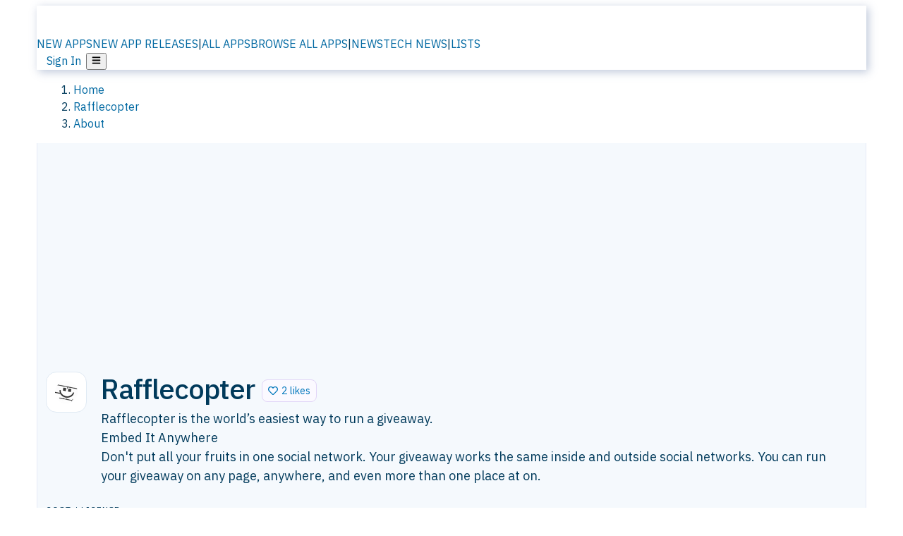

--- FILE ---
content_type: image/svg+xml
request_url: https://alternativeto.net/static/a2_m.svg
body_size: 1730
content:
<?xml version="1.0" encoding="UTF-8"?>
<svg id="Capa_2" data-name="Capa 2" xmlns="http://www.w3.org/2000/svg" viewBox="0 0 500 500">
  <defs>
    <style>
      .cls-1 {
        fill: #fff;
        stroke-width: 0px;
      }
    </style>
  </defs>
  <g id="Capa_1-2" data-name="Capa 1">
    <g>
      <path class="cls-1" d="M250,8.66c133.29,0,241.34,108.05,241.34,241.34s-108.05,241.34-241.34,241.34S8.66,383.28,8.66,250,116.71,8.66,250,8.66M250,0C112.15,0,0,112.15,0,250s112.15,250,250,250,250-112.15,250-250S387.84,0,250,0Z"/>
      <path class="cls-1" d="M385.6,377.84c-.39.08-.77.17-1.16.25.71,2.47,1.37,4.82,1.96,7.19,1.4,5.64,2.81,11.28,4.21,16.91,9.54-8.85,18.25-18.57,26.01-29.04-6.35.75-12.86,1.53-19.23,2.43-3.92.55-7.75,1.38-11.8,2.26h0Z"/>
      <path class="cls-1" d="M405,288.35c-78.81-12.75-161.7,12.77-228.94,53.36-15.77,9.52-33.12,18.95-44.36,34-7.65,10.28-11.68,22.52-14.14,35,6.45,5.28,13.23,10.18,20.31,14.67.01-.69.02-1.38.04-2.07.27-8.54,1.34-17.22,4.77-25.12,3.8-8.75,9.96-14.14,17.56-19.54,15.75-11.21,33.3-20.14,50.25-29.01,1.16-.61,2.81-.6,4.22-.88.32,1.28.99,2.59.9,3.85-.43,5.88-.3,11.81-.16,17.71.46,21.16,1.84,42.32,3.27,63.47.49,7.29,1,14.58,1.5,21.85,9.48,1.32,19.15,2.02,28.99,2.02,47.79,0,91.82-16.12,126.94-43.21-2.94-10.22-5.89-20.43-8.85-30.64-.12-.44-.27-.87-.43-1.3-.45.1-.9.21-1.33.34-25.77,7.16-51.97,17.21-80.11,30.75-.24.12-.49.25-.74.38-1.23.65-2.91,1.54-4.94,1.55h-.04c-2.47,0-5.79-1.37-7.08-3.94-1.33-2.67-.35-6.37,1.33-8.29,1.37-1.57,3.16-2.52,4.59-3.29l.79-.43c25.08-14.05,51.75-25.24,79.26-33.27.75-.22,1.5-.45,2.25-.68-.48-1.23-.97-2.47-1.45-3.73-2.1-5.43-4.28-11.04-6.68-16.45-3.08-6.93-6.59-13.87-9.99-20.58l-1.75-3.47c-1.13-2.24-2.28-5.18-1.14-8.09.5-1.28,1.65-3.01,4.27-3.99,3.64-1.35,9.07,1.35,10.65,4.46,8.63,17,16.03,32.19,22.63,46.44.29.62.49.98.62,1.17.19-.02.51-.06.97-.16,16.55-3.77,32.97-5.37,48.79-4.77,7.55-12.57,13.73-25.91,18.46-39.79-11.35-14.57-24.88-25.64-41.25-28.3h0Z"/>
      <path class="cls-1" d="M455.59,229.46c-.46-4.53-1.19-9.03-2.04-13.52-.63-3.33-1.32-6.65-2.01-9.96-.74-3.57-1.38-7.17-2.26-10.71-1.25-5.12-2.71-10.19-4.38-15.19-1.64-4.93-3.49-9.78-5.53-14.57-2.02-4.72-4.22-9.36-6.61-13.9-2.37-4.51-4.92-8.92-7.62-13.22-2.7-4.28-5.56-8.45-8.58-12.5-3.01-4.04-6.17-7.96-9.48-11.76-3.3-3.79-6.74-7.45-10.31-10.98-3.56-3.52-7.26-6.92-11.07-10.17-3.81-3.26-7.75-6.36-11.78-9.33-4.04-2.97-8.18-5.79-12.42-8.47-4.24-2.68-8.58-5.2-13-7.56-4.43-2.37-8.94-4.58-13.52-6.64-9.18-4.12-18.65-7.58-28.32-10.37-9.71-2.8-19.61-4.89-29.62-6.28-5.03-.69-10.08-1.21-15.14-1.54-5.09-.33-10.18-.47-15.28-.43-5.12.05-10.25.29-15.35.71-5.14.44-10.27,1.06-15.36,1.89-10.35,1.68-20.55,4.16-30.51,7.42-5.08,1.66-10.09,3.52-15.01,5.59-5.02,2.1-9.94,4.39-14.77,6.88-2.28,1.17-4.52,2.42-6.77,3.64-59.26,34.17-98.24,95-104.51,163.13-1.04,19.63.34,39.3,4.04,58.6h-.03s3.98,23.43,6.22,27.81c10.96,41.42,30.06,77.99,55.15,71.21,1.84-.55,2.88-2.48,2.33-4.32-.05-.15-.1-.31-.17-.45-4.43-1.27-8.29-4.04-10.91-7.84-13.87-23.27,56.73-73.11,153.16-109.78,88.57-33.73,168.56-44.67,186.77-26.77,3.6,2.95,5,7.84,3.49,12.25-3.5,11.59-10.25,21.94-19.45,29.8-.76.73-1.2,1.74-1.2,2.79s.43,2.07,1.19,2.8c1.38,1.39,3.59,1.49,5.1.24,11.39-9.03,19.87-21.22,24.37-35.04.58-1.78.7-3.89.94-5.75.24-1.96.42-3.93.52-5.9.2-3.93.11-7.89-.29-11.83h0ZM130.28,305.59c-11.8,8.37-32.37,23.36-40.98,40.1-3.36,6.45-6.5,1.43-8.46-2.24-4.62-10.21-8.39-20.78-11.27-31.61-.01-.02-.02-.05-.03-.07-1.38-5.03-5.87-21.66-6.31-26.6.01-.01.02-.03.03-.03-3.56-18.08-4.87-36.54-3.9-54.95,5.86-62.88,41.87-119,96.56-150.56,4.94-2.76,9.9-5.27,14.9-7.55,4.9-2.23,24.81-9.65,5.11,7.81-32.6,29.59-52.88,70.36-56.81,114.21-1.91,22.42,4.6,64.4,16.1,95.21,3.62,9.65.66,12.34-4.95,16.29h0ZM363.74,202.09c-1.4,2.15-3.63,3.61-6.16,4.02-22.25,3.09-44.15,8.29-65.42,15.52-2.48.75-5.17.42-7.4-.93-2.22-1.35-3.76-3.58-4.23-6.14l-1.68-7.68c-.41-1.94.57-3.91,2.37-4.74,24.87-9.94,51.13-16,77.84-17.97,1.99-.1,3.75,1.29,4.12,3.26l1.75,7.39c.64,2.48.21,5.12-1.19,7.26ZM406.09,163.01c-.58,1.55-2.18,2.47-3.82,2.2-61.41-9.13-147.26,22.36-147.26,22.36-29.7,9.65-58.05,23.04-84.37,39.83-4.73,3.11-11.09,1.79-14.2-2.95-.74-1.13-1.25-2.39-1.5-3.71-1.48-7.84-2.38-15.77-2.73-23.73-1.71-21.62,2.42-43.3,11.97-62.77.58-1.08,1.16-2.16,1.82-3.2.08-.27.21-.53.38-.76l.3-.54.74-1.25.36-.55c29.76-48.75,96.58-68.19,149.92-52.31,26.73,8.2,50.75,23.48,69.49,44.23,2.93,3.44,22.71,30.94,18.9,43.15h0Z"/>
      <path class="cls-1" d="M374.15,129.69l-.05.11c-9.14-15.58-23.07-27.79-39.72-34.8-18.57-7.82-38.78-10.89-58.84-8.95-7.13.56-14.13,2.11-20.83,4.58-1.34.39-2.19,1.69-2.02,3.07.18,1.38,1.34,2.42,2.74,2.45,15.11-1.6,30.35-1.19,45.36,1.21,55.24,11.04,72.92,37.62,74.86,38.67.55.27,1.21-.27.94-.82-.72-1.88-1.54-3.73-2.44-5.53h0Z"/>
    </g>
  </g>
</svg>